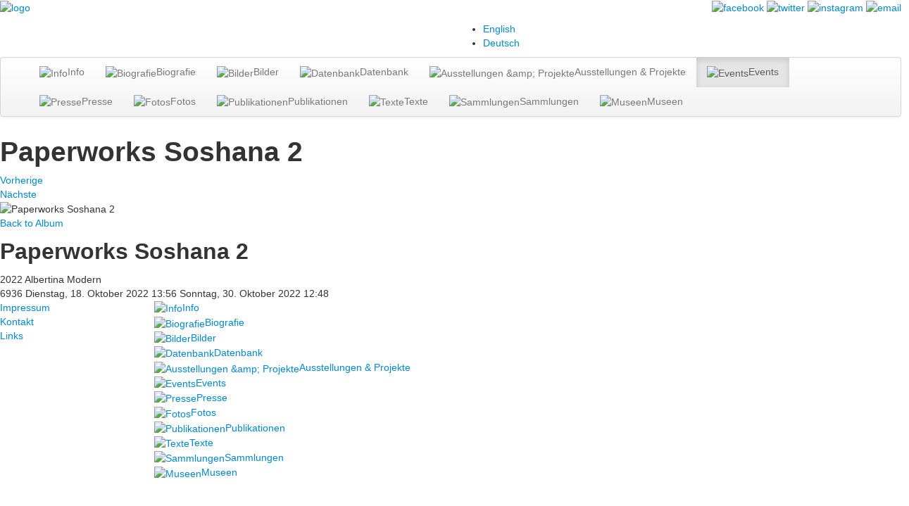

--- FILE ---
content_type: text/html; charset=utf-8
request_url: https://soshana.com/de/events/2022-albertina-modern/Ansicht-Bilder/88e9ca2040ff20983af799917c92f029/jpg
body_size: 4491
content:

<!doctype html>
<html>
<head>
    <meta charset="utf-8">
    <meta name="viewport" content="width=device-width, initial-scale=1.0">

	<meta charset="utf-8">
	<meta name="generator" content="Joomla! - Open Source Content Management">
	<title>2022 Albertina Modern - Paperworks Soshana 2</title>
	<link href="/templates/soshana/favicon.ico" rel="icon" type="image/vnd.microsoft.icon">
<link href="/media/mod_languages/css/template.min.css?3087f50784da2f61b8eb43f5c1a3f854" rel="stylesheet" />
	<link href="/media/vendor/joomla-custom-elements/css/joomla-alert.min.css?0.2.0" rel="stylesheet" />
	<link href="/media/com_rsmediagallery/css/icons.css?2.0.14" rel="stylesheet" />
	<link href="/media/com_rsmediagallery/css/style.css?2.0.14" rel="stylesheet" />
	<link href="/media/com_rsmediagallery/css/light.css?2.0.14" rel="stylesheet" />
	<link href="/media/plg_system_jcemediabox/css/jcemediabox.min.css?8aff1a0a822f1fd4a34a34e5adf5d86b" rel="stylesheet" />
	<link href="/media/com_jce/site/css/content.min.css?badb4208be409b1335b815dde676300e" rel="stylesheet" />
<script src="/media/vendor/jquery/js/jquery.min.js?3.7.1"></script>
	<script src="/media/legacy/js/jquery-noconflict.min.js?04499b98c0305b16b373dff09fe79d1290976288"></script>
	<script type="application/json" class="joomla-script-options new">{"joomla.jtext":{"COM_RSMEDIAGALLERY_LOAD_ALL":"alle Bilder laden (%d)","COM_RSMEDIAGALLERY_LOAD_MORE":"mehr laden (noch %d Bilder)","COM_RSMEDIAGALLERY_DOWNLOAD":"Download","COM_RSMEDIAGALLERY_SHARE_ON":"Share on:","COM_RSMEDIAGALLERY_SHARE_ON_PINTEREST":"Share on Pinterest","COM_RSMEDIAGALLERY_SHARE_ON_TWITTER":"Share on Twitter","COM_RSMEDIAGALLERY_SHARE_ON_FACEBOOK":"Share on Facebook","ERROR":"Fehler","MESSAGE":"Nachricht","NOTICE":"Hinweis","WARNING":"Warnung","JCLOSE":"Schlie\u00dfen","JOK":"OK","JOPEN":"\u00d6ffnen"},"system.paths":{"root":"","rootFull":"https:\/\/soshana.com\/","base":"","baseFull":"https:\/\/soshana.com\/"},"csrf.token":"6282108db4754190614b3f6c93cdb212"}</script>
	<script src="/media/system/js/core.min.js?9c761ae035a6bd778a710e6c0f5ff7de049b67a3"></script>
	<script src="/media/system/js/messages-es5.min.js?44e3f60beada646706be6569e75b36f7cf293bf9" nomodule defer></script>
	<script src="/media/mod_menu/js/menu-es5.min.js?3087f50784da2f61b8eb43f5c1a3f854" nomodule defer></script>
	<script src="/media/system/js/messages.min.js?7425e8d1cb9e4f061d5e30271d6d99b085344117" type="module"></script>
	<script src="/media/com_rsmediagallery/js/jquery.script.min.js?2.0.14"></script>
	<script src="/media/com_rsmediagallery/js/jquery.filterizr.min.js?2.0.14"></script>
	<script src="/media/plg_system_jcemediabox/js/jcemediabox.min.js?8aff1a0a822f1fd4a34a34e5adf5d86b"></script>
	<script>var rsmg_jversion = 4</script>
	<script>var rsmg_items_per_row = 3</script>
	<script>var rsmg_social_sharing_on_thumbs 	= false,
rsmg_social_sharing_on_details    = false,
rsmg_sharing_facebook 			= false,
rsmg_sharing_twitter 			    = false,
rsmg_sharing_pinterest 			= false;
</script>
	<script>jQuery.noConflict();</script>
	<script>function rsmgGetRoot() { return 'https://soshana.com';}</script>
	<script>jQuery(document).ready(function(){WfMediabox.init({"base":"\/","theme":"light","width":"","height":"","lightbox":0,"shadowbox":0,"icons":1,"overlay":1,"overlay_opacity":0.8000000000000000444089209850062616169452667236328125,"overlay_color":"#000000","transition_speed":500,"close":2,"scrolling":"fixed","labels":{"close":"Close","next":"Next","previous":"Previous","cancel":"Cancel","numbers":"{{numbers}}","numbers_count":"{{current}} of {{total}}","download":"Download"},"swipe":true});});</script>

	<!--[if lt IE 9]>
		<script src="/media/jui/js/html5.js"></script>
	<![endif]-->

    <!-- Include Bootstrap 2.3 CSS from CDN -->
    <link href="https://maxcdn.bootstrapcdn.com/bootstrap/2.3.2/css/bootstrap.min.css" rel="stylesheet">

    <!-- Include Bootstrap 2.3 JavaScript from CDN -->
    <script src="https://maxcdn.bootstrapcdn.com/bootstrap/2.3.2/js/bootstrap.min.js"></script>

    <link rel="stylesheet" href="/templates/soshana/css/template.css" type="text/css" />

    <style>
    #language_picker_des_100 {
        display: none;
    }
    div.mod-languages ul li.lang-active {
        background-color: transparent;
    }

    div.mod-languages li {
        margin: 0px -11px 0px 5px;
        padding: 0;
    }
    </style>
	<script>
        (function(i, s, o, g, r, a, m) {
        i['GoogleAnalyticsObject'] = r;
        i[r] = i[r] ||
        function() {
        (i[r].q = i[r].q || []).push(arguments)
        }, i[r].l = 1 * new Date();
        a = s.createElement(o), m = s.getElementsByTagName(o)[0];
        a.async = 1;
        a.src = g;
        m.parentNode.insertBefore(a, m)
        })(window, document, 'script', '//www.google-analytics.com/analytics.js', 'ga');
        
        ga('create', 'UA-1873530-17', 'auto');
        ga('require', 'displayfeatures');
        ga('send', 'pageview');
    </script>

<!-- Global site tag (gtag.js) - Google Analytics -->
<script async src="https://www.googletagmanager.com/gtag/js?id=UA-150388951-1"></script>
<script>
  window.dataLayer = window.dataLayer || [];
  function gtag(){dataLayer.push(arguments);}
  gtag('js', new Date());
  gtag('config', 'UA-150388951-1', { 'anonymize_ip': true });
  gtag('config', 'UA-150388951-1');
</script>


<!-- Facebook Pixel Code -->
	<script>
		!function(f,b,e,v,n,t,s)
		{if(f.fbq)return;n=f.fbq=function(){n.callMethod?
		n.callMethod.apply(n,arguments):n.queue.push(arguments)};
		if(!f._fbq)f._fbq=n;n.push=n;n.loaded=!0;n.version='2.0';
		n.queue=[];t=b.createElement(e);t.async=!0;
		t.src=v;s=b.getElementsByTagName(e)[0];
		s.parentNode.insertBefore(t,s)}(window,document,'script',
		'https://connect.facebook.net/en_US/fbevents.js');
		 fbq('init', '216843345492938'); 
		fbq('track', 'PageView');
	</script>
	<noscript>
		<img height="1" width="1" 
		src="https://www.facebook.com/tr?id=216843345492938&ev=PageView
		&noscript=1"/>
	</noscript>
<!-- End Facebook Pixel Code -->
</head>

<body>
<header>
    <div class="row-fluid">
        <div class="span6 left">
        	<div class="moduletable ">
        
<div id="mod-custom111" class="mod-custom custom">
    <p><a href="/"><img src="/images/logo.png" alt="logo" /></a></p></div>
</div>

        </div>
        <div class="span6 right">
        	<div class="moduletable _social">
        
<div id="mod-custom113" class="mod-custom custom">
    <p style="text-align: right;"><a href="https://www.facebook.com/pages/Soshana-Art/129297507131154" target="_blank" title="Soshana Art Facebook Page"><img src="/images/social/facebook.png" alt="facebook" /></a> <a href="https://twitter.com/AmosSchueller" target="_blank" title="Amos Schüller | Twitter"><img src="/images/social/twitter.png" alt="twitter" /></a> <a href="http://instagram.com/soshanaart" target="_blank" title="SoshanaArt | Instagram"><img src="/images/social/instagram.png" alt="instagram" /></a> <a href="/de/kontakt" title="Kontak"><img src="/images/social/email.png" alt="email" /></a></p></div>
</div>
<div class="moduletable ">
        <div class="mod-languages">
    <p class="visually-hidden" id="language_picker_des_100">Sprache auswählen</p>


    <ul aria-labelledby="language_picker_des_100" class="mod-languages__list lang-inline">

                                <li>
                <a  href="/en/">
                                            English                                    </a>
            </li>
                                                    <li class="lang-active">
                <a aria-current="true"  href="https://soshana.com/de/events/2022-albertina-modern/Ansicht-Bilder/88e9ca2040ff20983af799917c92f029/jpg">
                                            Deutsch                                    </a>
            </li>
                </ul>

</div>
</div>

        </div>
    </div>
</header>
           
<div class="navigation">
    <div class="row-fluid">
        <nav class="span12 navbar">
            <div class="navbar-inner">
                <div class="container-fluid">
                    <a class="btn btn-navbar" data-toggle="collapse" data-target=".nav-collapse"> 
                        <span class="icon-bar"></span> 
                        <span class="icon-bar"></span> 
                        <span class="icon-bar"></span> 
                    </a>
                    <div class="nav-collapse collapse">
                    	<ul class="mod-menu mod-list nav ">
<li class="nav-item item-113"><a href="/de/info" ><img src="/images/home-menu/info.jpg" alt="Info"><span class="image-title">Info</span></a></li><li class="nav-item item-114"><a href="/de/biographie" ><img src="/images/home-menu/biografie.jpg" alt="Biografie"><span class="image-title">Biografie</span></a></li><li class="nav-item item-112 parent"><a href="/de/bilder" ><img src="/images/home-menu/bilder.jpg" alt="Bilder"><span class="image-title">Bilder</span></a></li><li class="nav-item item-543"><a href="http://gallery.soshana.net/gallery/open.php" target="_blank" rel="noopener noreferrer"><img src="/images/home-menu/datenbank.jpg" alt="Datenbank"><span class="image-title">Datenbank</span></a></li><li class="nav-item item-115 parent"><a href="/de/ausstellungen-und-projekte" ><img src="/images/home-menu/ausstellungen.jpg" alt="Ausstellungen &amp;amp; Projekte"><span class="image-title">Ausstellungen &amp; Projekte</span></a></li><li class="nav-item item-123 active parent"><a href="/de/events" ><img src="/images/home-menu/events.jpg" alt="Events"><span class="image-title">Events</span></a></li><li class="nav-item item-117 parent"><a href="/de/presse" ><img src="/images/home-menu/presse.jpg" alt="Presse"><span class="image-title">Presse</span></a></li><li class="nav-item item-122"><a href="/de/2012-07-03-13-34-03" ><img src="/images/home-menu/fotos.jpg" alt="Fotos"><span class="image-title">Fotos</span></a></li><li class="nav-item item-116"><a href="/de/publikationen" ><img src="/images/home-menu/publikationen.jpg" alt="Publikationen"><span class="image-title">Publikationen</span></a></li><li class="nav-item item-118 parent"><a href="/de/texte" ><img src="/images/home-menu/texte.jpg" alt="Texte"><span class="image-title">Texte</span></a></li><li class="nav-item item-119"><a href="/de/sammlungen" ><img src="/images/home-menu/sammlungen.jpg" alt="Sammlungen"><span class="image-title">Sammlungen</span></a></li><li class="nav-item item-120"><a href="/de/museen" ><img src="/images/home-menu/museen.jpg" alt="Museen"><span class="image-title">Museen</span></a></li></ul>

                    </div>
                </div>
            </div>
        </nav>
    </div>
</div>

<div class="content">
    <div class="row-fluid">
                        <div class="span12">
                    <div id="system-message-container" aria-live="polite"></div>

            
	<h1>Paperworks Soshana 2</h1>
	<div class="rsmg-main-container" data-layout="image">
					<div class="rsmg-controls">
				<div class="rsmg-prev">
											<a href="/de/events/2022-albertina-modern/Ansicht-Bilder/43ac6dbe4d1b231bfd12234a09d44d6c/jpg" class="rsmg_float_left">Vorherige</a>
									</div>
				<div class="rsmg-next">
											<a href="/de/events/2022-albertina-modern/Ansicht-Bilder/f722249dcee3020374b1f8cd0fa2100e/jpg" class="rsmg_float_right">Nächste</a>
									</div>
			</div>
		
		<div class="rsmg-image-container">
			<div class="rsmg-image-thumb">
				<img src="https://soshana.com/components/com_rsmediagallery/assets/gallery/800x600/88e9ca2040ff20983af799917c92f029.jpg" alt="Paperworks Soshana 2" title="Paperworks Soshana 2" />
			</div>
			<div class="rsmg-image-body">
				<div class="rsmg-image-buttons">
					<div class="rsmg-image-buttons-left">
						<a class="rsmg-round-button" href="/de/events/2022-albertina-modern">Back to Album</a>
					</div>
											<div class="rsmg-image-buttons-right">
															<a class="rsmg-image-download" href="/de/events/2022-albertina-modern/Download-Bild/88e9ca2040ff20983af799917c92f029/jpg" title="Download"><i class="rsmg-icon-download"></i></a>
																																		</div>
									</div><!-- rsmg-image-buttons -->
									<h2 class="rsmg-image-title">Paperworks Soshana 2</h2>
																	<div class="rsmg-image-bottom">
													<div class="rsmg-image-tags">
								<i class="rsmg-icon-tags"></i>2022 Albertina Modern							</div>
																			<div class="rsmg-image-info">
																	<span class="rsmg-image-hits">
									<i class="rsmg-icon-eye"></i>6936								</span>
																									<span class="rsmg-image-created">
									<i class="rsmg-icon-calendar"></i>Dienstag, 18. Oktober 2022 13:56								</span>
																									<span class="rsmg-image-modified">
									<i class="rsmg-icon-edit"></i>Sonntag, 30. Oktober 2022 12:48								</span>
															</div>
											</div><!-- rsmg-image-bottom -->
							</div><!-- rsmg-image-body -->
		</div><!-- rsmg-image-container -->
		<div class="rsmg-loader-container">
			<div class="rsmg-loader"></div>
		</div>
	</div><!-- rsmg-main-container -->

            
        </div>
    </div>
</div>

<footer>
    <div class="row-fluid">
        <div class="span2 left">
        	<div class="moduletable ">
        <ul class="mod-menu mod-list nav ">
<li class="nav-item item-320"><a href="/de/impressum" >Impressum</a></li><li class="nav-item item-326"><a href="/de/kontakt" >Kontakt</a></li><li class="nav-item item-121"><a href="/de/links" >Links</a></li></ul>
</div>

        </div>
        <div class="span10 right">
        	<div class="moduletable ">
        <ul class="mod-menu mod-list nav ">
<li class="nav-item item-113"><a href="/de/info" ><img src="/images/home-menu/info.jpg" alt="Info"><span class="image-title">Info</span></a></li><li class="nav-item item-114"><a href="/de/biographie" ><img src="/images/home-menu/biografie.jpg" alt="Biografie"><span class="image-title">Biografie</span></a></li><li class="nav-item item-112 parent"><a href="/de/bilder" ><img src="/images/home-menu/bilder.jpg" alt="Bilder"><span class="image-title">Bilder</span></a></li><li class="nav-item item-543"><a href="http://gallery.soshana.net/gallery/open.php" target="_blank" rel="noopener noreferrer"><img src="/images/home-menu/datenbank.jpg" alt="Datenbank"><span class="image-title">Datenbank</span></a></li><li class="nav-item item-115 parent"><a href="/de/ausstellungen-und-projekte" ><img src="/images/home-menu/ausstellungen.jpg" alt="Ausstellungen &amp;amp; Projekte"><span class="image-title">Ausstellungen &amp; Projekte</span></a></li><li class="nav-item item-123 active parent"><a href="/de/events" ><img src="/images/home-menu/events.jpg" alt="Events"><span class="image-title">Events</span></a></li><li class="nav-item item-117 parent"><a href="/de/presse" ><img src="/images/home-menu/presse.jpg" alt="Presse"><span class="image-title">Presse</span></a></li><li class="nav-item item-122"><a href="/de/2012-07-03-13-34-03" ><img src="/images/home-menu/fotos.jpg" alt="Fotos"><span class="image-title">Fotos</span></a></li><li class="nav-item item-116"><a href="/de/publikationen" ><img src="/images/home-menu/publikationen.jpg" alt="Publikationen"><span class="image-title">Publikationen</span></a></li><li class="nav-item item-118 parent"><a href="/de/texte" ><img src="/images/home-menu/texte.jpg" alt="Texte"><span class="image-title">Texte</span></a></li><li class="nav-item item-119"><a href="/de/sammlungen" ><img src="/images/home-menu/sammlungen.jpg" alt="Sammlungen"><span class="image-title">Sammlungen</span></a></li><li class="nav-item item-120"><a href="/de/museen" ><img src="/images/home-menu/museen.jpg" alt="Museen"><span class="image-title">Museen</span></a></li></ul>
</div>

        </div>
    </div>
</footer>
<script>
// Find the element by ID
var element = document.getElementById("mod-custom115");

// Check if the element exists
if (element) {
    // Remove the existing classes and add the "custom_social" class
    element.classList.remove("mod-custom", "custom");
    element.classList.add("custom_social");
}

// Find all elements with the class "moduletable _newsletter" in the footer
var elements = document.querySelectorAll(".moduletable._newsletter");

// Loop through the found elements and replace the class
elements.forEach(function(element) {
    element.classList.remove("moduletable");
    element.classList.remove("_newsletter");
    element.classList.add("moduletable_newsletter");
});
</script>
</body>
</html>


--- FILE ---
content_type: text/plain
request_url: https://www.google-analytics.com/j/collect?v=1&_v=j102&a=83589624&t=pageview&_s=1&dl=https%3A%2F%2Fsoshana.com%2Fde%2Fevents%2F2022-albertina-modern%2FAnsicht-Bilder%2F88e9ca2040ff20983af799917c92f029%2Fjpg&ul=en-us%40posix&dt=2022%20Albertina%20Modern%20-%20Paperworks%20Soshana%202&sr=1280x720&vp=1280x720&_u=IGBAgEABAAAAACAAI~&jid=465453758&gjid=1057277405&cid=1150223766.1769197155&tid=UA-1873530-17&_gid=1002214807.1769197155&_slc=1&z=235224745
body_size: -449
content:
2,cG-9SYM1FLMJ2